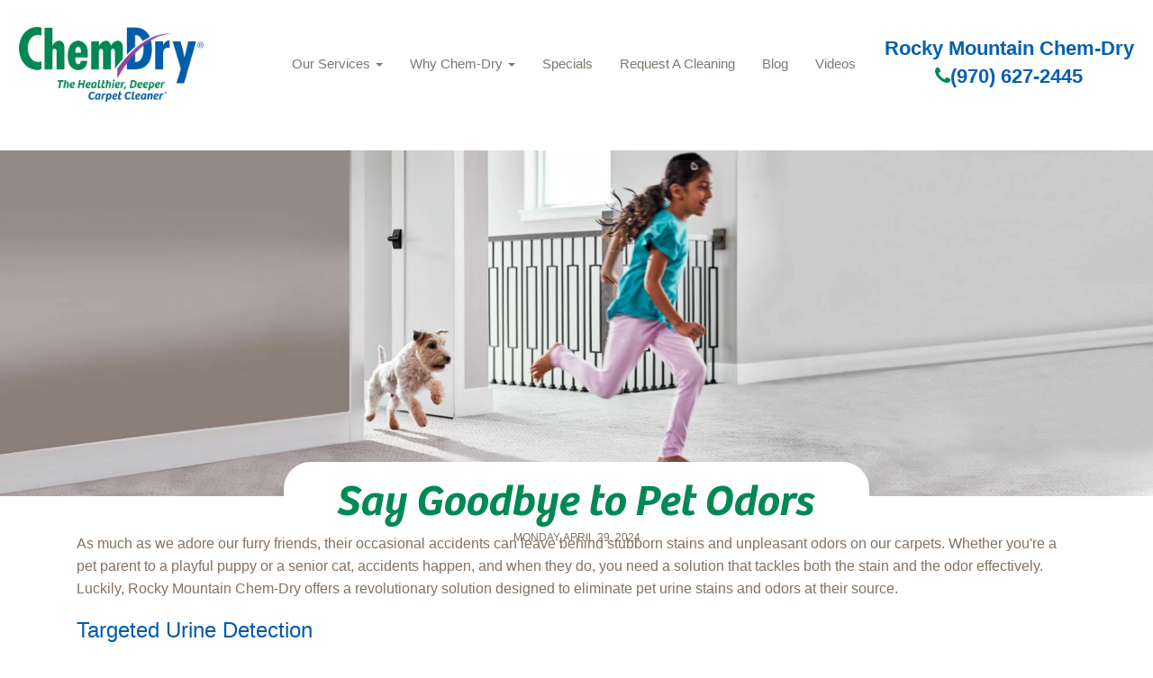

--- FILE ---
content_type: text/html; charset=utf-8
request_url: https://rockymtnchemdry.com/blog/say-goodbye-to-pet-odors
body_size: 6007
content:
<!DOCTYPE html><html lang=en><head><script type=application/ld+json>
{
  "@context": "http://schema.org",
  "@type": "LocalBusiness",
  "address": {
    "@type": "PostalAddress",
   
    "streetAddress": "1950 County Rd. 57",
    "addressLocality": "Granby",
    "addressRegion": "CO",
    "postalCode": "80446"
  },
  "id":"https://rockymtnchemdry.com",
  "description": "Rocky Mountain Chem-Dry is proud to serve our community every day by helping our customers maintain a clean, healthy, happy home with carpet and upholstery cleaning Granby and Winter Park CO area.",
  "name": "Rocky Mountain Chem-Dry",
  "telephone": "(970) 627-2445",
  "priceRange":"Request a FREE QUOTE today",
           
 
  "logo": "https://rockymtnchemdry.com/media/1006/chemdry_logo_swoosh.png",
  "image": "https://rockymtnchemdry.com/media/14439/chemdry_logo_swoosh_small.png",
  "url": "https://rockymtnchemdry.com",
 
      "sameAs" : [ "https://www.facebook.com/RockyMountainChemDry/",
    "https://www.google.com/search?q=Rocky+mountain+chemdry&amp;rlz=1C1NDCM_enUS725US725&amp;oq=Rocky+mountain+chemdry&amp;aqs=chrome..69i57j0i13j69i59j69i60.4287j0j7&amp;sourceid=chrome&amp;ie=UTF-8",
    "https://www.yelp.com/biz/rocky-mountain-chem-dry-granby-2",
    "",
    "",
    ""
    ],
      "openingHoursSpecification": [
{
  "@type": "OpeningHoursSpecification",
  "dayOfWeek": [
    "Monday",
    "Tuesday",
    "Wednesday",
    "Thursday",
    "Friday",
    "Saturday"
  ],
  "opens": "08:00",
  "closes": "18:00"
}
  ],
  "serviceArea": {
"@type": "Place",
"name": "Granby, CO",
"geo": {
  "@type": "GeoShape",
  "box": "40.015779,-105.270518"
}
  },
  "areaServed": [
{
  "@type": "Place",
  "name": "Granby, CO"
},
{
  "@type": "Place",
  "name": "Winter Park, CO"
},
{
  "@type": "Place",
  "name": "Fraser, CO"
},
{
  "@type": "Place",
  "name": "Kremmling, CO"
},
{
  "@type": "Place",
  "name": "Grand Lake, CO"
}
  ],
  "hasOfferCatalog": {
"@type": "OfferCatalog",
"name": "Cleaning Services",
"itemListElement": [
  {
    "@type": "Offer",
    "itemOffered": {
      "@type": "Service",
      "name": "Carpet Cleaning",
      "description": "Eco-friendly carpet cleaning that dries in hours, not days."
    }
  },
  {
    "@type": "Offer",
    "itemOffered": {
      "@type": "Service",
      "name": "Upholstery Cleaning",
      "description": "Professional upholstery cleaning for sofas, chairs, and more."
    }
  },
  {
    "@type": "Offer",
    "itemOffered": {
      "@type": "Service",
      "name": "Pet Urine & Odor Removal",
      "description": "Specialized cleaning to remove pet urine and odors."
    }
  },
  {
    "@type": "Offer",
    "itemOffered": {
      "@type": "Service",
      "name": "Tile & Grout Cleaning",
      "description": "Deep tile and grout cleaning for kitchens and bathrooms."
    }
  },
  {
    "@type": "Offer",
    "itemOffered": {
      "@type": "Service",
      "name": "Commercial Carpet Cleaning",
      "description": "Carpet cleaning services for offices and businesses."
   	}
  	}
	]
  }
}
</script><html><head><style>.button{display:inline-block;box-shadow:0 8px 16px 0 rgba(0,0,0,0.2),0 6px 20px 0 rgba(0,0,0,0.19);border-radius:4px;background-color:#005daa;border:none;color:#FFFFFF;text-align:center;font-size:20px;padding:10px;width:200px;transition:all 0.5s;cursor:pointer;margin:5px}.button span{cursor:pointer;display:inline-block;position:relative;transition:0.5s}.button span:after{content:'\00bb';position:absolute;opacity:0;top:0;right:-20px;transition:0.5s}.button:hover span{padding-right:25px}.button:hover span:after{opacity:1;right:0}</style><body><meta charset=utf-8><meta name=viewport content="width=device-width, initial-scale=1.0"><title>Say Goodbye to Pet Odors | Rocky Mountain Chem-Dry</title><meta name=description content="Say farewell to pet odors and hello to a fresher, healthier home with Chem-Dry’s P.U.R.T."><meta name=keywords content="carpet cleaning near me,carpet cleaning,pet urine removal,pet odor removal,purt,pet urine and odor removal treatment,how to remove pet urine,how to remove pet odor,chem-dry,rocky mountain chem-dry,carpet cleaning granby,carpet cleaning winter park,pet urine removal winter park,pet odor removal winter park"><meta name=robots content="index, follow"><link href=/css/bootstrap.css rel=stylesheet><link href=/css/2022basic.css rel=stylesheet><link href=/css/font-awesome.min.css rel=stylesheet><script type=application/ld+json>
{
  "@context": "http://schema.org",
  "@type": "LocalBusiness",
  "address": {
    "@type": "PostalAddress",
    
    "streetAddress": "",
    "addressLocality": "",
    "addressRegion": "",
    "postalCode": ""
  },
  "id":"https://rockymtnchemdry.com",
  "description": "Say farewell to pet odors and hello to a fresher, healthier home with Chem-Dry’s P.U.R.T.",
  "name": "Rocky Mountain Chem-Dry",
  "telephone": "(970) 627-2445",
  "priceRange":"Request a FREE QUOTE today",
           
 
  "logo": "https://rockymtnchemdry.com/media/1006/chemdry_logo_swoosh.png",
  "image": "https://rockymtnchemdry.com/media/14439/chemdry_logo_swoosh_small.png",
  "url": "https://rockymtnchemdry.com",
  
      "sameAs" : [ "https://www.facebook.com/RockyMountainChemDry/",
    "https://www.google.com/search?q=Rocky+mountain+chemdry&amp;rlz=1C1NDCM_enUS725US725&amp;oq=Rocky+mountain+chemdry&amp;aqs=chrome..69i57j0i13j69i59j69i60.4287j0j7&amp;sourceid=chrome&amp;ie=UTF-8",
    "https://www.yelp.com/biz/rocky-mountain-chem-dry-granby-2",
    "",
    "",
    ""
    ]
    
    
          
}
</script><link rel=icon href=/media/1392/favicon.ico><link rel=apple-touch-icon sizes=57x57 href=/media/1504/apple-touch-icon-57x57.png><link rel=apple-touch-icon sizes=60x60 href=/media/1505/apple-touch-icon-60x60.png><link rel=apple-touch-icon sizes=72x72 href=/media/1506/apple-touch-icon-72x72.png><link rel=apple-touch-icon sizes=76x76 href=/media/1507/apple-touch-icon-76x76.png><link rel=apple-touch-icon sizes=114x114 href=/media/1508/apple-touch-icon-114x114.png><link rel=apple-touch-icon sizes=120x120 href=/media/1509/apple-touch-icon-120x120.png><link rel=apple-touch-icon sizes=144x144 href=/media/1510/apple-touch-icon-144x144.png><link rel=apple-touch-icon sizes=152x152 href=/media/1511/apple-touch-icon-152x152.png><link rel=apple-touch-icon sizes=180x180 href=/media/1512/apple-touch-icon-180x180.png><link rel=apple-touch-icon href=/media/1514/apple-touch-icon.png><link rel=apple-touch-icon-precomposed href=/media/1513/apple-touch-icon-precomposed.png><meta name=msapplication-TileColor content=#005daa><meta name=msapplication-square70x70logo content=/media/1522/small.jpg><meta name=msapplication-square150x150logo content=/media/1521/medium.jpg><meta name=msapplication-wide310x150logo content=/media/1523/wide.jpg><meta name=msapplication-square310x310logo content=/media/1520/large.jpg><script async src="https://www.googletagmanager.com/gtag/js?id=G-31JBVH9NYY"></script><script>window.dataLayer=window.dataLayer||[];function gtag(){dataLayer.push(arguments);}
gtag('js',new Date());gtag('config','G-JSE57GSVL3');</script><script>(function(i,s,o,g,r,a,m){i['GoogleAnalyticsObject']=r;i[r]=i[r]||function(){(i[r].q=i[r].q||[]).push(arguments)},i[r].l=1*new Date();a=s.createElement(o),m=s.getElementsByTagName(o)[0];a.async=1;a.src=g;m.parentNode.insertBefore(a,m)})(window,document,'script','https://www.google-analytics.com/analytics.js','ga');ga('create','UA-123456','auto');ga('send','pageview');</script><body><a href=#main-content class="visually-hidden focusable skip-link no-print"> Skip to main content </a>  <nav class="navbar navbar-fixed-top no-print" role=navigation><div id=header-logo><a href="/"> <img class=logo-main src=/media/32578/cd_logo_no_oval_transparentregistered.png title="Rocky Mountain Chem-Dry Granby and Winter Park CO" alt="Rocky Mountain Chem-Dry Granby and Winter Park CO"> </a></div><div class=nav-holder><div class=navbar-header><button type=button class="navbar-toggle collapsed" data-toggle=collapse data-target=#myNavbar aria-label="mobile menu"> <span class=icon-bar></span> <span class=icon-bar></span> <span class=icon-bar></span> </button></div></div><div id=myNavbar class="collapse navbar-collapse"><ul class="nav navbar-nav navbar-right"><li class=dropdown><a href=/services class=dropdown-toggle data-toggle=dropdown role=button> Our Services <b class=caret></b></a><ul class=dropdown-menu><li><a class=dropdown-item href=/services>Services</a><li><a class=dropdown-item href=/services/carpet-cleaning>Carpet Cleaning Granby Co </a><li><a class=dropdown-item href=/services/upholstery-cleaning>Upholstery Cleaning Granby Co </a><li><a class=dropdown-item href=/services/area-and-oriental-rugs>Area and Oriental Rug Cleaning </a><li><a class=dropdown-item href=/services/pet-odor-removal>Pet Urine &amp; Odor Removal </a><li><a class=dropdown-item href=/services/specialty-stain-removal>Specialty Stain Removal Granby </a><li><a class=dropdown-item href=/services/stone-tile-grout-cleaning>Tile, Stone, &amp; Grout Cleaning </a><li><a class=dropdown-item href=/services/granite-countertop-renewal>Granite Countertop Renewal Co </a><li><a class=dropdown-item href=/services/leather-cleaning>Leather Cleaning &amp; Restoration </a><li><a class=dropdown-item href=/services/commercial-services>Commercial Cleaning Granby Co </a><li><a class=dropdown-item href=/services/locations>Locations </a></ul><li class=dropdown><a href=/why-chem-dry class=dropdown-toggle role=button data-toggle=dropdown>Why Chem-Dry <b class=caret></b></a><ul class=dropdown-menu><li><a class=dropdown-item href=/why-chem-dry>Why Chem-Dry</a><li><a class=dropdown-item href=/why-chem-dry/about-us>About Us </a><li><a class=dropdown-item href=/why-chem-dry/healthy-home-facts>Healthy Home Facts </a><li><a class=dropdown-item href=/why-chem-dry/carpet-care-tips>Carpet Care Tips </a><li><a class=dropdown-item href=/why-chem-dry/power-of-carbonation>Power Of Carbonation </a><li><a class=dropdown-item href=/why-chem-dry/chem-dry-vs-steam-cleaning>Chem-Dry Vs Steam Cleaning </a><li><a class=dropdown-item href=/why-chem-dry/local-reviews>Local Reviews </a></ul><li><a href=/specials>Specials</a><li><a href=/request-a-cleaning>Request A Cleaning</a><li><a href=/blog>Blog</a><li><a href=/our-videos>Videos</a></ul></div><div class=headphone><h2>Rocky Mountain Chem-Dry</h2><a class=phone-link href=tel:(970)627-2445 title="Call Rocky Mountain Chem-Dry"><i class="fa fa-phone" aria-hidden=true></i>(970) 627-2445</a></div></nav><div id=main-content><div class=row><section class=col-12><a id=main-content></a><div class="region region-content"><div class=hero-bar><img class="hero hidden-xs" src=/media/27213/girlunning.png title="Blog Header Image" alt="Blog Header Image"> <img class="hero visible-xs-block" src=/media/27214/mobgirlrunning.png title="Blog Header Image" alt="Blog Header Image"><div id=hero-search><div class=container><div class=text-center><div class=align-items-center><div class="modbilepadding pl-4 pr-4"><h1>Say Goodbye to Pet Odors</h1><h6>MONDAY, APRIL 29, 2024</h6></div></div></div></div></div></div></div><div class=why-full><div class=container><div class=row><div class="col-12 col-lg-12"><p><span style=font-weight:400>As much as we adore our furry friends, their occasional accidents can leave behind stubborn stains and unpleasant odors on our carpets. Whether you're a pet parent to a playful puppy or a senior cat, accidents happen, and when they do, you need a solution that tackles both the stain and the odor effectively. Luckily, Rocky Mountain Chem-Dry offers a revolutionary solution designed to eliminate pet urine stains and odors at their source. </span><h3><span class=Blue style=font-weight:400>Targeted Urine Detection</span></h3><p><span style=font-weight:400>One of the challenges of dealing with pet urine stains is locating them, especially when they've seeped deep into the carpet fibers. Rocky Mountain Chem-Dry's trained technicians employ specialized UV lights and moisture detection tools to pinpoint the exact location of pet urine deposits. This precision allows them to treat the affected areas thoroughly, ensuring no trace of urine is left behind.</span><h3><span class=Blue style=font-weight:400>Neutralization of Odors</span></h3><p><span style=font-weight:400>Unlike conventional cleaning methods that merely mask pet odors temporarily, Chem-Dry's P.U.R.T. goes straight to the source to neutralize odors permanently. The proprietary formula contains enzymes that break down uric acid crystals – the main culprit behind lingering pet odors. By targeting the odor-causing molecules at their molecular level, P.U.R.T. effectively eliminates pet odors, leaving your home smelling fresh and clean.</span><h3><span class=Blue style=font-weight:400>Deep Cleaning Action</span></h3><p><span style=font-weight:400>In addition to removing pet urine stains and odors, P.U.R.T. provides a deep cleaning action that penetrates deep into the carpet fibers. This not only removes surface dirt and grime but also extracts embedded allergens and bacteria, creating a healthier indoor environment for you and your pets. Chem-Dry's advanced cleaning technology ensures that your carpets are thoroughly cleaned without the use of harsh chemicals or excessive moisture.</span><h3><span class=Blue style=font-weight:400>Safe for Pets and Family</span></h3><p><span style=font-weight:400>Rocky Mountain Chem-Dry's commitment to safety extends to both pets and humans. P.U.R.T. is a non-toxic, eco-friendly solution that is safe for use around pets and children. Unlike traditional carpet cleaning methods that may rely on harsh chemicals or strong fragrances, P.U.R.T. leaves behind no sticky residues or chemical odors. You can rest easy knowing that your home is not only clean but also free from harmful toxins.</span><h3><span class=Blue style=font-weight:400>Long-lasting Results</span></h3><p><span style=font-weight:400>With Chem-Dry's Pet Urine Removal Treatment, you can enjoy long-lasting results that stand the test of time. By addressing both the visible stains and the underlying odors, P.U.R.T. prevents re-soiling and re-marking, helping to maintain the integrity of your carpets.</span><p><span style=font-weight:400>When it comes to eliminating pet urine stains and odors, Chem-Dry's Pet Urine Removal Treatment is in a league of its own. With its targeted urine detection, odor-neutralizing formula, deep cleaning action, safety assurances, and long-lasting results, P.U.R.T. offers pet owners a reliable solution to keep their homes clean and odor-free. Say farewell to pet odors and hello to a fresher, healthier home with Chem-Dry's P.U.R.T. If you’re in the Granby and Winter Park areas, call Rocky Mountain Chem-Dry!</span></p><br> <a class=learn-more href=https://rockymtnchemdry.com/blog role=button>BACK TO BLOGS <i class=icon-left-circled-1></i></a></div></div></div></div></section></div><div id=leaf-banner class="banner-sm pt-sm"></div></div><footer><div id=colophon class="text-white hidden-print"><div class="container no-print"><div class=row><div class="col-lg-4 col-md-4 col-sm-12 text-center"><div class=logo-block><img src=/media/32578/cd_logo_no_oval_transparentregistered.png class="ml-auto mr-auto" alt="Chem-Dry Logo"><p>Rocky Mountain Chem-Dry<p class=headphone style=max-width:100%><a href=tel:(970)627-2445 title="Call Chem-Dry"><i class="fa fa-phone" aria-hidden=true></i>(970) 627-2445</a></div><p><p>Monday-Saturday: 8am-6pm | Sunday: Closed<p>Request a FREE QUOTE today</div><div class="col-lg-4 col-md-4 col-xs-6 padding-left2 no-print"><h2>Professional Cleaning</h2><ul class="nav pb-1 d-block"><li><a href=https://rockymtnchemdry.com/services/carpet-cleaning title="Learn about our Residential Services" title="Carpet Cleaning">Carpet Cleaning</a><li><a href=https://rockymtnchemdry.com/services/upholstery-cleaning title="Upholstery Cleaning">Upholstery Cleaning</a><li><a href="https://rockymtnchemdry.com/services/pet-odor-removal/" title="Pet Urine &amp; Odor Removal">Pet Urine &amp; Odor Removal</a><li><a href="https://rockymtnchemdry.com/why-chem-dry/home-health-study/" title="Learn about our Home Health Study">Home Health Study</a><li><a href=https://rockymtnchemdry.com/specials title="Chem-Dry Coupons">Specials</a></ul></div><div class="col-lg-4 col-md-4 col-xs-6 padding-left no-print"><h2>Areas We Serve</h2><p>Park County, Grand County, Gilpin County and Clear Creek County, COLORADO<h2>Including:</h2><p>Granby CO Winter Park CO Fraser CO Grand Lake CO Hot Sulphur Springs CO Kremmling CO<h2>Contact Us</h2><div id=soc-icons class="d-sm-flex pb-4 pt-2"><a href="https://www.facebook.com/RockyMountainChemDry/" target=_blank class="fa fa-facebook-f ml-3 mr-3" rel=nofollow target=_blank title="Rocky Mountain Chem-Dry Facebook"><span class=d-none>Facebook</span></a> <a href="https://www.google.com/search?q=Rocky+mountain+chemdry&amp;rlz=1C1NDCM_enUS725US725&amp;oq=Rocky+mountain+chemdry&amp;aqs=chrome..69i57j0i13j69i59j69i60.4287j0j7&amp;sourceid=chrome&amp;ie=UTF-8" class="fa fa-google ml-3 mr-3" rel=nofollow target=_blank title="Rocky Mountain Chem-Dry Google"><span class=d-none>Google</span></a></div></div></div></div><div class="site-info pt-3 pb-sm no-print"><div class="d-sm-flex justify-content-between text-center container"><div>©2021 Rocky Mountain Chem-Dry, BELFOR Franchise Group | All Rights Reserved</div><div><a href=https://rockymtnchemdry.com/accessibility class=mr-3 title="Accessibility Disclosure" rel=nofollow target=_blank>Accessibility</a> | <a href=https://rockymtnchemdry.com/privacy-policy>Privacy Policy</a> | <a href=https://rockymtnchemdry.com/sitemap.xml>XML Sitemap</a></div><p class=disclaimer><em>*Based on results of studies conducted by independent laboratories of the Chem-Dry HCE (Hot Carbonating Extraction) and P.U.R.T. (Pet/Professional Urine Removal Treatment). Allergens tested were dog and cat dander and dust mite matter. Pet odor results based on testing with the most common odor sources found in dog and cat urine. Figures are an average across multiple tests.</em><p class=disclaimer><em>*In independent laboratory studies, the Chem-Dry HCE cleaning process reduces surface non-living allergen matter from cats, dogs, and human dust mites when measured from pre clean to 24 hours post clean and airborne non-living allergen matter from cats and dogs when measured from pre clean to 24 hours post clean.</em></div></div></div></footer><script src=/scripts/jquery-1.10.2.js></script><script src=/scripts/bootstrap.js></script><script src=/scripts/general.js></script><script src=/scripts/accordion.js></script><script src=/scripts/chemdry.js></script><script src=https://amplify.review-alerts.com/widget-init.js></script><script src=/JS/FormEditor/FormEditorSync.js></script><script>jQuery(document).ready(function(){setTimeout(function(){reviewCheck=document.getElementsByClassName("amplify-widget");for(let i=0;i<reviewCheck.length;i++){if(reviewCheck[i].innerHTML===''){reviews=document.getElementById("reviews");reviews.style.display="none";}}},3000);});</script>